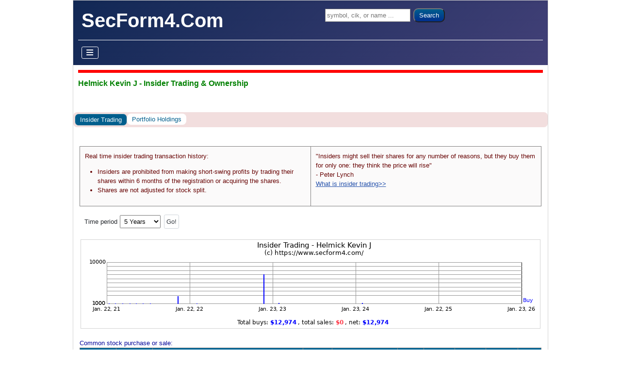

--- FILE ---
content_type: text/html; charset=utf-8
request_url: https://www.secform4.com/insider-trading/1454688.htm
body_size: 39116
content:
<!DOCTYPE html>
<html lang="en-gb" dir="ltr">

<head>
    <meta charset="utf-8">
	<meta name="keywords" content="Helmick Kevin J, stock buying, stock selling, sec form 4, insider stock trading">
	<meta name="viewport" content="width=device-width, initial-scale=1">
	<meta name="description" content="Track Helmick Kevin J insider trading, stock ownership, and SEC Form 4 filings.">
	<title>Helmick Kevin J - Insider Trades &amp; Share Buys/Sales</title>
	<link href="/jml_secform4/images/favicon.ico" rel="icon" type="image/vnd.microsoft.icon">
	<link href="https://www.secform4.com/insider-trading/1454688.htm" rel="canonical">
	<link href="/" rel="mask-icon" color="#000">

    <link href="/media/system/css/joomla-fontawesome.min.css?aca9a6" rel="lazy-stylesheet"><noscript><link href="/media/system/css/joomla-fontawesome.min.css?aca9a6" rel="stylesheet"></noscript>
	<link href="/media/templates/site/cassiopeia/css/template.min.css?aca9a6" rel="stylesheet">
	<link href="/media/templates/site/cassiopeia/css/global/colors_standard.min.css?aca9a6" rel="stylesheet">
	<link href="/media/templates/site/cassiopeia/css/vendor/joomla-custom-elements/joomla-alert.min.css?0.4.1" rel="stylesheet">
	<link href="/media/templates/site/cassiopeia/css/user.css?aca9a6" rel="stylesheet">
	<link href="https://cdn.datatables.net/v/dt/dt-1.13.1/datatables.min.css" rel="stylesheet">
	<link href="/jml_secform4/css/secform4.min.css?35" rel="stylesheet">
	<style>:root {
		--hue: 214;
		--template-bg-light: #f0f4fb;
		--template-text-dark: #495057;
		--template-text-light: #ffffff;
		--template-link-color: var(--link-color);
		--template-special-color: #001B4C;
		
	}</style>
	<style>
@media ( max-width: 480px) { body { padding: 1px !important; } .container { padding-left: 1px !important; padding-right: 1px !important; } .site-grid { grid-gap: 0px; } }
</style>
	<style> #filing_table td:nth-child(1), #filing_table td:nth-child(2) { width: 75px; } @media only screen and (max-width: 480px) { #filing_table td:nth-child(1) { width: 65px; } #filing_table td:nth-child(2) { width: auto; } }</style>
	<style> #option_table td:nth-child(1), #option_table td:nth-child(2), #option_table td:nth-child(3) { width: 75px; } @media only screen and (max-width: 480px) { #option_table td:nth-child(1), #option_table td:nth-child(2), #option_table td:nth-child(3) { width: 50px; } }</style>

    <script src="/media/vendor/metismenujs/js/metismenujs.min.js?1.4.0" defer></script>
	<script src="/media/templates/site/cassiopeia/js/mod_menu/menu-metismenu.min.js?aca9a6" defer></script>
	<script src="/media/mod_menu/js/menu.min.js?aca9a6" type="module"></script>
	<script type="application/json" class="joomla-script-options new">{"joomla.jtext":{"ERROR":"Error","MESSAGE":"Message","NOTICE":"Notice","WARNING":"Warning","JCLOSE":"Close","JOK":"OK","JOPEN":"Open"},"system.paths":{"root":"","rootFull":"https:\/\/www.secform4.com\/","base":"","baseFull":"https:\/\/www.secform4.com\/"},"csrf.token":"6b3de7254ec475532b8c6d044e8d14c5"}</script>
	<script src="/media/system/js/core.min.js?a3d8f8"></script>
	<script src="/media/templates/site/cassiopeia/js/template.min.js?aca9a6" type="module"></script>
	<script src="/media/vendor/bootstrap/js/collapse.min.js?5.3.8" type="module"></script>
	<script src="/media/templates/site/cassiopeia/js/user.js?aca9a6"></script>
	<script src="/media/system/js/messages.min.js?9a4811" type="module"></script>
	<script src="https://code.jquery.com/jquery-latest.min.js"></script>
	<script src="https://cdn.datatables.net/v/dt/dt-1.13.1/datatables.min.js"></script>
	<script src="/jml_secform4/js/secform4.min.js?35"></script>
	<script> var rootPath = ''; var domainPath = '/jml_secform4'; </script>
	<script type="application/ld+json">
{
  "@context": "https://schema.org",
  "@type": "CollectionPage",
  "name": "Insider Trades &amp; Share Buys/Sales",
  "description": "View form 4 insider trade history: buys, sells, filings, and insider ownership details. Updated in real time.",
  "url": "https://www.secform4.com/insider-trading/",
  "breadcrumb": {
    "@type": "BreadcrumbList",
    "itemListElement": [
      {"@type": "ListItem","position": 1,"name": "Home","item": "https://www.secform4.com"},
      {"@type": "ListItem","position": 2,"name": "Insider Trades &amp; Share Buys/Sales","item": "https://www.secform4.com/insider-trading/"},
      {"@type": "ListItem","position": 3,"name": "Helmick Kevin J - Insider Trades &amp; Share Buys/Sales","item": "https://www.secform4.com/insider-trading/1454688.htm"}
    ]
  },
  "potentialAction": {
    "@type": "SearchAction",
    "target": "https://www.secform4.com/insider-trading-search?q={query}",
    "query-input": "required name=query"
  }
}
</script>

</head>

<body class="site com_content wrapper-static view-article no-layout no-task itemid-234">
    <header class="header container-header full-width">

        
                    <div class="grid-child container-below-top">
                
<div id="mod-custom111" class="mod-custom custom">
    <form class="form-search" action="/insider-trading-search" method="get"><label class="element-invisible">Search ...</label> <input class="jml-search-box" name="q" type="search" placeholder="symbol, cik, or name ..." /> <button class="jml-search-button">Search</button></form></div>

            </div>
        
                    <div class="grid-child">
                <div class="navbar-brand">
                    <a class="brand-logo" href="/">
                        <span title="SecForm4.Com">SecForm4.Com</span>                    </a>
                                    </div>
            </div>
        
                    <div class="grid-child container-nav">
                                    
<nav class="navbar navbar-expand-lg" aria-label="Main Menu">
    <button class="navbar-toggler navbar-toggler-right" type="button" data-bs-toggle="collapse" data-bs-target="#navbar1" aria-controls="navbar1" aria-expanded="false" aria-label="Toggle Navigation">
        <span class="icon-menu" aria-hidden="true"></span>
    </button>
    <div class="collapse navbar-collapse" id="navbar1">
        <ul class="mod-menu mod-menu_dropdown-metismenu metismenu mod-list ">
<li class="metismenu-item item-101 level-2 default"><a href="/" >Home</a></li><li class="metismenu-item item-133 level-2 deeper parent"><a href="#" >Insider Trading</a><button class="mm-collapsed mm-toggler mm-toggler-link" aria-haspopup="true" aria-expanded="false" aria-label="Insider Trading"></button><ul class="mm-collapse"><li class="metismenu-item item-134 level-3 deeper parent"><a href="#" >Insider Buys</a><button class="mm-collapsed mm-toggler mm-toggler-link" aria-haspopup="true" aria-expanded="false" aria-label="Insider Buys"></button><ul class="mm-collapse"><li class="metismenu-item item-136 level-4"><a href="/all-buys" >All Buys</a></li><li class="metismenu-item item-138 level-4"><a href="/significant-buys" >Significant Buys</a></li><li class="metismenu-item item-140 level-4"><a href="/penny-stocks-insider-buying" >Penny Stocks Insider Buying</a></li></ul></li><li class="metismenu-item item-142 level-3"><a href="/insider-sales" >Insider Sales</a></li><li class="metismenu-item item-144 level-3"><a href="/stock-options" >Stock Options</a></li><li class="metismenu-item item-146 level-3"><a href="/13d-filings" >13D filings</a></li><li class="metismenu-item item-148 level-3"><a href="/13g-filings" >13G filings</a></li><li class="metismenu-item item-150 level-3"><a href="/insider-buy-sell-ratios" >Insider Buy Sell Ratios</a></li><li class="metismenu-item item-152 level-3"><a href="/insider-trading-graph-view" >Insider Trading Graph View</a></li><li class="metismenu-item item-154 level-3"><a href="/insider-watch" >Insider Watch</a></li><li class="metismenu-item item-156 level-3"><a href="/insider-buying-top-gainers" >Insider Buying Top Gainers</a></li></ul></li><li class="metismenu-item item-157 level-2 deeper parent"><a href="#" >Institutional Investors</a><button class="mm-collapsed mm-toggler mm-toggler-link" aria-haspopup="true" aria-expanded="false" aria-label="Institutional Investors"></button><ul class="mm-collapse"><li class="metismenu-item item-158 level-3"><a href="/institutional-investors/hedge-funds-quarterly-reports" >Hedge Funds Quarterly Reports</a></li><li class="metismenu-item item-159 level-3"><a href="/institutional-investors/hedge-fund-lists" >Hedge Fund Lists</a></li><li class="metismenu-item item-160 level-3"><a href="/institutional-investors/top-100-hedge-funds" >Top 100 Hedge Funds</a></li><li class="metismenu-item item-161 level-3"><a href="/institutional-investors/top-100-widely-held-stocks" >Top 100 Widely Held Stocks</a></li><li class="metismenu-item item-162 level-3 deeper parent"><a href="#" >Quarterly Top Bought Stocks</a><button class="mm-collapsed mm-toggler mm-toggler-link" aria-haspopup="true" aria-expanded="false" aria-label="Quarterly Top Bought Stocks"></button><ul class="mm-collapse"><li class="metismenu-item item-163 level-4"><a href="/institutional-investors/quarterly-top-bought-stocks/by-dollar-amount" >Top Bought By Dollar Amount</a></li><li class="metismenu-item item-164 level-4"><a href="/institutional-investors/quarterly-top-bought-stocks/by-market-cap-percent" >Top Bought By Market Cap Percent</a></li></ul></li><li class="metismenu-item item-165 level-3 deeper parent"><a href="#" >Quarterly Top Sold Stocks</a><button class="mm-collapsed mm-toggler mm-toggler-link" aria-haspopup="true" aria-expanded="false" aria-label="Quarterly Top Sold Stocks"></button><ul class="mm-collapse"><li class="metismenu-item item-166 level-4"><a href="/institutional-investors/quarterly-top-sold-stocks/by-dollar-amount" >Top Sold By Dollar Amount</a></li><li class="metismenu-item item-167 level-4"><a href="/institutional-investors/quarterly-top-sold-stocks/by-market-cap-percent" >Top Sold By Market Cap Percent</a></li></ul></li><li class="metismenu-item item-168 level-3"><a href="/institutional-investors/hedge-fund-performance-screener" >Hedge Fund Performance Screener</a></li><li class="metismenu-item item-169 level-3"><a href="/institutional-investors/hedge-fund-money-flow" >Hedge Fund Money Flow</a></li><li class="metismenu-item item-242 level-3"><a href="/institutional-investors/search-hedge-funds" >Search Hedge Funds</a></li></ul></li><li class="metismenu-item item-170 level-2 deeper parent"><a href="#" >Stock Screener</a><button class="mm-collapsed mm-toggler mm-toggler-link" aria-haspopup="true" aria-expanded="false" aria-label="Stock Screener"></button><ul class="mm-collapse"><li class="metismenu-item item-172 level-3"><a href="/insider-trading-screener" >Insider Trading Screener</a></li><li class="metismenu-item item-174 level-3"><a href="/dividend-stock-screener" >Dividend Stock Screener</a></li><li class="metismenu-item item-176 level-3"><a href="/penny-stock-screener" >Penny Stock Screener</a></li></ul></li><li class="metismenu-item item-186 level-2 divider"><span class="mod-menu__separator separator">Spacer</span></li><li class="metismenu-item item-231 level-2"><a href="/account/sign-up" >Sign Up</a></li><li class="metismenu-item item-232 level-2"><a href="/account/sign-in" >Sign In</a></li></ul>
    </div>
</nav>

                                            </div>
            </header>

    <div class="site-grid">
                    <div class="container-banner full-width">
                
<div id="mod-custom116" class="mod-custom custom">
    <h1>Helmick Kevin J - Insider Trading & Ownership</h1></div>
<ul class="mod-menu mod-list nav  nav-pills pager alert-danger btn-secondary">
<li class="nav-item item-234 current active"><a href="/insider-trading/1454688.htm" >Insider Trading</a></li><li class="nav-item item-238"><a href="/portfolio-holdings/1454688.html" >Portfolio Holdings</a></li></ul>

            </div>
        
        
        
        
        <div class="grid-child container-component">
            
            
            <div id="system-message-container" aria-live="polite"></div>

            <main>
                <div class="com-content-article item-page">
    <meta itemprop="inLanguage" content="">
    
    
        
        
    
    
        
                                                <div class="com-content-article__body">
        <p></p> 
<div class='jml-container'><div class="filing-header">
  <div class="filing-header-left"><p>Real time insider trading transaction history:</p>
      <ul>
<li> Insiders are prohibited from making short-swing profits by trading their shares within 6 months of the registration or acquiring the shares. </li>
<li>Shares are not adjusted for stock split.</li>
</ul></div> <div class="filing-header-right">"Insiders might sell their shares for any number of reasons, but they buy them for only one: they think the price will rise"<BR/> - Peter Lynch<BR/> <a href="/training/what-is-insider-trading">What is insider trading&gt;&gt;</a> </div> </div><form method='POST' name='options_form'><div class='options-container'>

  <div class='options'>Time period
    <select name='timePeriod'>
      <script>
        createCombobox( '60', {"1 Month":1,"2 Months":2,"3 Months":3,"6 Months":6,"1 Year":12,"2 Years":24,"3 Years":36,"4 Years":48,"5 Years":60,"6 Years":72,"7 Years":84,"8 Years":96,"9 Years":108,"10 Years":120,"11 Years":132,"12 Years":144,"13 Years":156,"14 Years":168,"15 Years":180,"16 Years":192,"17 Years":204,"18 Years":216,"19 Years":228,"20 Years":240,"21 Years":252,"All Data":0} );
      </script>
    </select>
  </div>
<input type='submit' class='btn btn-secondary' value='Go!'></div></form>
<div class="chart">
  <img src="/ichart-1454688-930-180-60.png" alt="Insider Trading Transactions for Helmick Kevin J">
</div>
<div style='text-align: left; color: rgb(0, 0, 153);'>Common stock purchase or sale:</div><div class='sort-table-wrapper'><table class="sort-table" id="filing_table" style="width:100%"><thead class="transactionHead"><tr><td>Transaction<BR>Date</td><td>Reported<BR>DateTime</td><td>Company</td><td>Symbol</td><td>Insider<BR>Relationship</td><td>Shares<BR>Traded</td><td>Average<BR>Price</td><td>Total<BR>Amount</td><td>Shares<BR>Owned</td><td>Filing</td></tr></thead><tbody><tr><td class="P">2024-01-02<BR>Purchase</td><td>2024-02-26<BR>11:49 am</td><td><a title="FMNB sec form 4 insider trading for FARMERS NATIONAL BANC CORP" href="/insider-trading/709337.htm">FARMERS NATIONAL BANC CORP</a></td><td><a rel="nofollow" OnMouseOver="return statusMsg();" class="qLink" href="#S2" OnClick="singleQuoteDialog('FMNB'); return false;">FMNB</a></td><td>Helmick Kevin J<BR><span class="pos">President &amp; CEO</span></td><td>72</td><td>$13.99</td><td>$1,007</td><td>200,814<BR><span class="ownership">(Indirect<BR>Direct)</span></td><td><a rel="nofollow" href="/filings/709337/0001209191-24-003925.htm">View</a></td></tr><tr><td class="P">2023-01-03<BR>Purchase</td><td>2023-02-22<BR>3:41 pm</td><td><a title="FMNB sec form 4 insider trading for FARMERS NATIONAL BANC CORP" href="/insider-trading/709337.htm">FARMERS NATIONAL BANC CORP</a></td><td><a rel="nofollow" OnMouseOver="return statusMsg();" class="qLink" href="#S2" OnClick="singleQuoteDialog('FMNB'); return false;">FMNB</a></td><td>Helmick Kevin J<BR><span class="pos">President &amp; CEO</span></td><td>70</td><td>$14.34</td><td>$1,004</td><td>182,610<BR><span class="ownership">(Indirect<BR>Direct)</span></td><td><a rel="nofollow" href="/filings/709337/0001209191-23-011585.htm">View</a></td></tr><tr><td class="P">2022-03-01<BR>Purchase</td><td>2022-12-19<BR>12:33 pm</td><td><a title="FMNB sec form 4 insider trading for FARMERS NATIONAL BANC CORP" href="/insider-trading/709337.htm">FARMERS NATIONAL BANC CORP</a></td><td><a rel="nofollow" OnMouseOver="return statusMsg();" class="qLink" href="#S2" OnClick="singleQuoteDialog('FMNB'); return false;">FMNB</a></td><td>Helmick Kevin J<BR><span class="pos">President &amp; CEO</span></td><td>333</td><td>$14.99</td><td>$4,990</td><td>149,695<BR><span class="ownership">(Indirect<BR>Direct)</span></td><td><a rel="nofollow" href="/filings/709337/0001209191-22-061810.htm">View</a></td></tr><tr><td class="P">2022-01-03<BR>Purchase</td><td>2022-02-24<BR>11:39 am</td><td><a title="FMNB sec form 4 insider trading for FARMERS NATIONAL BANC CORP" href="/insider-trading/709337.htm">FARMERS NATIONAL BANC CORP</a></td><td><a rel="nofollow" OnMouseOver="return statusMsg();" class="qLink" href="#S2" OnClick="singleQuoteDialog('FMNB'); return false;">FMNB</a></td><td>Helmick Kevin J<BR><span class="pos">President &amp; CEO</span></td><td>55</td><td>$18.13</td><td>$997</td><td>146,312<BR><span class="ownership">(Indirect<BR>Direct)</span></td><td><a rel="nofollow" href="/filings/709337/0001209191-22-012570.htm">View</a></td></tr><tr><td class="P">2021-09-01<BR>Purchase</td><td>2021-12-02<BR>08:03 am</td><td><a title="FMNB sec form 4 insider trading for FARMERS NATIONAL BANC CORP" href="/insider-trading/709337.htm">FARMERS NATIONAL BANC CORP</a></td><td><a rel="nofollow" OnMouseOver="return statusMsg();" class="qLink" href="#S2" OnClick="singleQuoteDialog('FMNB'); return false;">FMNB</a></td><td>Helmick Kevin J<BR><span class="pos">President &amp; CEO</span></td><td>90</td><td>$16.66</td><td>$1,500</td><td>134,282<BR><span class="ownership">(Indirect<BR>Direct)</span></td><td><a rel="nofollow" href="/filings/709337/0001209191-21-067392.htm">View</a></td></tr><tr><td class="P">2021-08-02<BR>Purchase</td><td>2021-08-04<BR>08:19 am</td><td><a title="FMNB sec form 4 insider trading for FARMERS NATIONAL BANC CORP" href="/insider-trading/709337.htm">FARMERS NATIONAL BANC CORP</a></td><td><a rel="nofollow" OnMouseOver="return statusMsg();" class="qLink" href="#S2" OnClick="singleQuoteDialog('FMNB'); return false;">FMNB</a></td><td>Helmick Kevin J<BR><span class="pos">President &amp; CEO</span></td><td>32</td><td>$15.37</td><td>$492</td><td>134,862<BR><span class="ownership">(Indirect<BR>Direct)</span></td><td><a rel="nofollow" href="/filings/709337/0001209191-21-049531.htm">View</a></td></tr><tr><td class="P">2021-07-01<BR>Purchase</td><td>2021-07-06<BR>09:05 am</td><td><a title="FMNB sec form 4 insider trading for FARMERS NATIONAL BANC CORP" href="/insider-trading/709337.htm">FARMERS NATIONAL BANC CORP</a></td><td><a rel="nofollow" OnMouseOver="return statusMsg();" class="qLink" href="#S2" OnClick="singleQuoteDialog('FMNB'); return false;">FMNB</a></td><td>Helmick Kevin J<BR><span class="pos">President &amp; CEO</span></td><td>31</td><td>$15.91</td><td>$493</td><td>134,737<BR><span class="ownership">(Indirect<BR>Direct)</span></td><td><a rel="nofollow" href="/filings/709337/0001209191-21-045235.htm">View</a></td></tr><tr><td class="P">2021-06-01<BR>Purchase</td><td>2021-06-03<BR>08:24 am</td><td><a title="FMNB sec form 4 insider trading for FARMERS NATIONAL BANC CORP" href="/insider-trading/709337.htm">FARMERS NATIONAL BANC CORP</a></td><td><a rel="nofollow" OnMouseOver="return statusMsg();" class="qLink" href="#S2" OnClick="singleQuoteDialog('FMNB'); return false;">FMNB</a></td><td>Helmick Kevin J<BR><span class="pos">President &amp; CEO</span></td><td>28</td><td>$17.5</td><td>$490</td><td>133,967<BR><span class="ownership">(Indirect<BR>Direct)</span></td><td><a rel="nofollow" href="/filings/709337/0001209191-21-037485.htm">View</a></td></tr><tr><td class="P">2021-05-03<BR>Purchase</td><td>2021-05-05<BR>08:34 am</td><td><a title="FMNB sec form 4 insider trading for FARMERS NATIONAL BANC CORP" href="/insider-trading/709337.htm">FARMERS NATIONAL BANC CORP</a></td><td><a rel="nofollow" OnMouseOver="return statusMsg();" class="qLink" href="#S2" OnClick="singleQuoteDialog('FMNB'); return false;">FMNB</a></td><td>Helmick Kevin J<BR><span class="pos">President &amp; CEO</span></td><td>30</td><td>$16.88</td><td>$506</td><td>133,939<BR><span class="ownership">(Indirect<BR>Direct)</span></td><td><a rel="nofollow" href="/filings/709337/0001209191-21-030184.htm">View</a></td></tr><tr><td class="P">2021-04-01<BR>Purchase</td><td>2021-04-06<BR>11:03 am</td><td><a title="FMNB sec form 4 insider trading for FARMERS NATIONAL BANC CORP" href="/insider-trading/709337.htm">FARMERS NATIONAL BANC CORP</a></td><td><a rel="nofollow" OnMouseOver="return statusMsg();" class="qLink" href="#S2" OnClick="singleQuoteDialog('FMNB'); return false;">FMNB</a></td><td>Helmick Kevin J<BR><span class="pos">President &amp; CEO</span></td><td>30</td><td>$16.7</td><td>$501</td><td>133,909<BR><span class="ownership">(Indirect<BR>Direct)</span></td><td><a rel="nofollow" href="/filings/709337/0001209191-21-025565.htm">View</a></td></tr><tr><td class="P">2021-03-01<BR>Purchase</td><td>2021-03-03<BR>2:53 pm</td><td><a title="FMNB sec form 4 insider trading for FARMERS NATIONAL BANC CORP" href="/insider-trading/709337.htm">FARMERS NATIONAL BANC CORP</a></td><td><a rel="nofollow" OnMouseOver="return statusMsg();" class="qLink" href="#S2" OnClick="singleQuoteDialog('FMNB'); return false;">FMNB</a></td><td>Helmick Kevin J<BR><span class="pos">President &amp; CEO</span></td><td>35</td><td>$14.21</td><td>$497</td><td>133,111<BR><span class="ownership">(Indirect<BR>Direct)</span></td><td><a rel="nofollow" href="/filings/709337/0001209191-21-016745.htm">View</a></td></tr><tr><td class="P">2021-02-01<BR>Purchase</td><td>2021-02-03<BR>09:22 am</td><td><a title="FMNB sec form 4 insider trading for FARMERS NATIONAL BANC CORP" href="/insider-trading/709337.htm">FARMERS NATIONAL BANC CORP</a></td><td><a rel="nofollow" OnMouseOver="return statusMsg();" class="qLink" href="#S2" OnClick="singleQuoteDialog('FMNB'); return false;">FMNB</a></td><td>Helmick Kevin J<BR><span class="pos">President &amp; CEO</span></td><td>37</td><td>$13.4</td><td>$496</td><td>121,796<BR><span class="ownership">(Indirect<BR>Direct)</span></td><td><a rel="nofollow" href="/filings/709337/0001209191-21-007055.htm">View</a></td></tr></tbody></table></div>

  <script> 
    var filing_table = new SortableTable( document.getElementById( "filing_table" ),[ "String", "Time", "String", "String", "String", "Number", "Currency", "Currency", "Number", "None" ] ); 
    filing_table.sort( 1, true );
</script>

<BR><div style='text-align: left; color: rgb(0, 0, 153);'>Stock options: Exercise, Award, Grant, Conversion</div><div class='sort-table-wrapper'><table class="sort-table" id="option_table" style="width:100%"><thead class="transactionHead"><tr><td>Transaction<BR>Date</td><td>Reported<BR>DateTime</td><td>Exercisable<BR>Expiration</td><td>Company</td><td>Symnbol</td><td>Insider<BR>Relationship</td><td>Shares<BR>Traded</td><td>Conversion<BR>Price</td><td>Shares<BR>Owned</td><td>Filing</td></tr></thead><tbody><tr><td class="G">2025-12-04<BR>Gift</td><td>2025-12-05<BR>11:09 am</td><td>N/A<BR>N/A</td><td><a title="FMNB sec form 4 insider trading for FARMERS NATIONAL BANC CORP" href="/insider-trading/709337.htm">FARMERS NATIONAL BANC CORP</a></td><td><a rel="nofollow" OnMouseOver="return statusMsg();" class="qLink" href="#S2" OnClick="singleQuoteDialog('FMNB'); return false;">FMNB</a></td><td>Helmick Kevin J<BR><span class="pos">President &amp; CEO</span></td><td>4,000</td><td>$0</td><td>199,366<BR><span class="ownership">(Direct)</span></td><td><a rel="nofollow" href="/filings/709337/0001437749-25-036964.htm">View</a></td></tr><tr><td class="G">2025-03-19<BR>Gift</td><td>2025-03-20<BR>08:14 am</td><td>N/A<BR>N/A</td><td><a title="FMNB sec form 4 insider trading for FARMERS NATIONAL BANC CORP" href="/insider-trading/709337.htm">FARMERS NATIONAL BANC CORP</a></td><td><a rel="nofollow" OnMouseOver="return statusMsg();" class="qLink" href="#S2" OnClick="singleQuoteDialog('FMNB'); return false;">FMNB</a></td><td>Helmick Kevin J<BR><span class="pos">President &amp; CEO</span></td><td>4,000</td><td>$0</td><td>176,512<BR><span class="ownership">(Direct)</span></td><td><a rel="nofollow" href="/filings/709337/0000950170-25-042334.htm">View</a></td></tr><tr><td class="F">2025-02-25<BR>Tax Withholding</td><td>2025-02-27<BR>2:34 pm</td><td>N/A<BR>N/A</td><td><a title="FMNB sec form 4 insider trading for FARMERS NATIONAL BANC CORP" href="/insider-trading/709337.htm">FARMERS NATIONAL BANC CORP</a></td><td><a rel="nofollow" OnMouseOver="return statusMsg();" class="qLink" href="#S2" OnClick="singleQuoteDialog('FMNB'); return false;">FMNB</a></td><td>Helmick Kevin J<BR><span class="pos">President &amp; CEO</span></td><td>9,939</td><td>$14.47</td><td>202,786<BR><span class="ownership">(Direct)</span></td><td><a rel="nofollow" href="/filings/709337/0000950170-25-028836.htm">View</a></td></tr><tr><td class="A">2025-02-25<BR>Option Award</td><td>2025-02-27<BR>2:34 pm</td><td>N/A<BR>N/A</td><td><a title="FMNB sec form 4 insider trading for FARMERS NATIONAL BANC CORP" href="/insider-trading/709337.htm">FARMERS NATIONAL BANC CORP</a></td><td><a rel="nofollow" OnMouseOver="return statusMsg();" class="qLink" href="#S2" OnClick="singleQuoteDialog('FMNB'); return false;">FMNB</a></td><td>Helmick Kevin J<BR><span class="pos">President &amp; CEO</span></td><td>7,646</td><td>$0</td><td>202,786<BR><span class="ownership">(Direct)</span></td><td><a rel="nofollow" href="/filings/709337/0000950170-25-028836.htm">View</a></td></tr><tr><td class="F">2025-02-23<BR>Tax Withholding</td><td>2025-02-25<BR>2:51 pm</td><td>N/A<BR>N/A</td><td><a title="FMNB sec form 4 insider trading for FARMERS NATIONAL BANC CORP" href="/insider-trading/709337.htm">FARMERS NATIONAL BANC CORP</a></td><td><a rel="nofollow" OnMouseOver="return statusMsg();" class="qLink" href="#S2" OnClick="singleQuoteDialog('FMNB'); return false;">FMNB</a></td><td>Helmick Kevin J<BR><span class="pos">President &amp; CEO</span></td><td>9,018</td><td>$14.32</td><td>208,079<BR><span class="ownership">(Direct)</span></td><td><a rel="nofollow" href="/filings/709337/0000950170-25-026470.htm">View</a></td></tr><tr><td class="A">2025-02-23<BR>Option Award</td><td>2025-02-25<BR>2:51 pm</td><td>N/A<BR>N/A</td><td><a title="FMNB sec form 4 insider trading for FARMERS NATIONAL BANC CORP" href="/insider-trading/709337.htm">FARMERS NATIONAL BANC CORP</a></td><td><a rel="nofollow" OnMouseOver="return statusMsg();" class="qLink" href="#S2" OnClick="singleQuoteDialog('FMNB'); return false;">FMNB</a></td><td>Helmick Kevin J<BR><span class="pos">President &amp; CEO</span></td><td>15,398</td><td>$14.32</td><td>208,079<BR><span class="ownership">(Direct)</span></td><td><a rel="nofollow" href="/filings/709337/0000950170-25-026470.htm">View</a></td></tr><tr><td class="G">2024-12-18<BR>Gift</td><td>2024-12-19<BR>08:51 am</td><td>N/A<BR>N/A</td><td><a title="FMNB sec form 4 insider trading for FARMERS NATIONAL BANC CORP" href="/insider-trading/709337.htm">FARMERS NATIONAL BANC CORP</a></td><td><a rel="nofollow" OnMouseOver="return statusMsg();" class="qLink" href="#S2" OnClick="singleQuoteDialog('FMNB'); return false;">FMNB</a></td><td>Helmick Kevin J<BR><span class="pos">President &amp; CEO</span></td><td>3,000</td><td>$0</td><td>198,518<BR><span class="ownership">(Direct)</span></td><td><a rel="nofollow" href="/filings/709337/0001437749-24-037896.htm">View</a></td></tr><tr><td class="G">2024-03-21<BR>Gift</td><td>2024-03-22<BR>08:16 am</td><td>N/A<BR>N/A</td><td><a title="FMNB sec form 4 insider trading for FARMERS NATIONAL BANC CORP" href="/insider-trading/709337.htm">FARMERS NATIONAL BANC CORP</a></td><td><a rel="nofollow" OnMouseOver="return statusMsg();" class="qLink" href="#S2" OnClick="singleQuoteDialog('FMNB'); return false;">FMNB</a></td><td>Helmick Kevin J<BR><span class="pos">President &amp; CEO</span></td><td>4,000</td><td>$0</td><td>176,540<BR><span class="ownership">(Direct)</span></td><td><a rel="nofollow" href="/filings/709337/0001209191-24-005053.htm">View</a></td></tr><tr><td class="F">2024-02-22<BR>Tax Withholding</td><td>2024-02-26<BR>11:49 am</td><td>N/A<BR>N/A</td><td><a title="FMNB sec form 4 insider trading for FARMERS NATIONAL BANC CORP" href="/insider-trading/709337.htm">FARMERS NATIONAL BANC CORP</a></td><td><a rel="nofollow" OnMouseOver="return statusMsg();" class="qLink" href="#S2" OnClick="singleQuoteDialog('FMNB'); return false;">FMNB</a></td><td>Helmick Kevin J<BR><span class="pos">President &amp; CEO</span></td><td>11,389</td><td>$13.81</td><td>200,814<BR><span class="ownership">(Direct)</span></td><td><a rel="nofollow" href="/filings/709337/0001209191-24-003925.htm">View</a></td></tr><tr><td class="A">2024-02-22<BR>Option Award</td><td>2024-02-26<BR>11:49 am</td><td>N/A<BR>N/A</td><td><a title="FMNB sec form 4 insider trading for FARMERS NATIONAL BANC CORP" href="/insider-trading/709337.htm">FARMERS NATIONAL BANC CORP</a></td><td><a rel="nofollow" OnMouseOver="return statusMsg();" class="qLink" href="#S2" OnClick="singleQuoteDialog('FMNB'); return false;">FMNB</a></td><td>Helmick Kevin J<BR><span class="pos">President &amp; CEO</span></td><td>18,902</td><td>$13.81</td><td>200,814<BR><span class="ownership">(Direct)</span></td><td><a rel="nofollow" href="/filings/709337/0001209191-24-003925.htm">View</a></td></tr><tr><td class="A">2024-02-22<BR>Option Award</td><td>2024-02-26<BR>11:49 am</td><td>N/A<BR>N/A</td><td><a title="FMNB sec form 4 insider trading for FARMERS NATIONAL BANC CORP" href="/insider-trading/709337.htm">FARMERS NATIONAL BANC CORP</a></td><td><a rel="nofollow" OnMouseOver="return statusMsg();" class="qLink" href="#S2" OnClick="singleQuoteDialog('FMNB'); return false;">FMNB</a></td><td>Helmick Kevin J<BR><span class="pos">President &amp; CEO</span></td><td>7,313</td><td>$0</td><td>200,814<BR><span class="ownership">(Direct)</span></td><td><a rel="nofollow" href="/filings/709337/0001209191-24-003925.htm">View</a></td></tr><tr><td class="G">2023-12-18<BR>Gift</td><td>2023-12-19<BR>08:36 am</td><td>N/A<BR>N/A</td><td><a title="FMNB sec form 4 insider trading for FARMERS NATIONAL BANC CORP" href="/insider-trading/709337.htm">FARMERS NATIONAL BANC CORP</a></td><td><a rel="nofollow" OnMouseOver="return statusMsg();" class="qLink" href="#S2" OnClick="singleQuoteDialog('FMNB'); return false;">FMNB</a></td><td>Helmick Kevin J<BR><span class="pos">President &amp; CEO</span></td><td>5,000</td><td>$0</td><td>184,139<BR><span class="ownership">(Direct)</span></td><td><a rel="nofollow" href="/filings/709337/0001209191-23-059068.htm">View</a></td></tr><tr><td class="G">2023-03-30<BR>Gift</td><td>2023-03-30<BR>10:05 am</td><td>N/A<BR>N/A</td><td><a title="FMNB sec form 4 insider trading for FARMERS NATIONAL BANC CORP" href="/insider-trading/709337.htm">FARMERS NATIONAL BANC CORP</a></td><td><a rel="nofollow" OnMouseOver="return statusMsg();" class="qLink" href="#S2" OnClick="singleQuoteDialog('FMNB'); return false;">FMNB</a></td><td>Helmick Kevin J<BR><span class="pos">President &amp; CEO</span></td><td>4,000</td><td>$0</td><td>161,500<BR><span class="ownership">(Direct)</span></td><td><a rel="nofollow" href="/filings/709337/0001209191-23-021574.htm">View</a></td></tr><tr><td class="F">2023-02-18<BR>Tax Withholding</td><td>2023-02-22<BR>3:41 pm</td><td>N/A<BR>N/A</td><td><a title="FMNB sec form 4 insider trading for FARMERS NATIONAL BANC CORP" href="/insider-trading/709337.htm">FARMERS NATIONAL BANC CORP</a></td><td><a rel="nofollow" OnMouseOver="return statusMsg();" class="qLink" href="#S2" OnClick="singleQuoteDialog('FMNB'); return false;">FMNB</a></td><td>Helmick Kevin J<BR><span class="pos">President &amp; CEO</span></td><td>9,528</td><td>$14.35</td><td>182,610<BR><span class="ownership">(Direct)</span></td><td><a rel="nofollow" href="/filings/709337/0001209191-23-011585.htm">View</a></td></tr><tr><td class="A">2023-02-18<BR>Option Award</td><td>2023-02-22<BR>3:41 pm</td><td>N/A<BR>N/A</td><td><a title="FMNB sec form 4 insider trading for FARMERS NATIONAL BANC CORP" href="/insider-trading/709337.htm">FARMERS NATIONAL BANC CORP</a></td><td><a rel="nofollow" OnMouseOver="return statusMsg();" class="qLink" href="#S2" OnClick="singleQuoteDialog('FMNB'); return false;">FMNB</a></td><td>Helmick Kevin J<BR><span class="pos">President &amp; CEO</span></td><td>21,847</td><td>$0</td><td>182,610<BR><span class="ownership">(Direct)</span></td><td><a rel="nofollow" href="/filings/709337/0001209191-23-011585.htm">View</a></td></tr><tr><td class="G">2022-04-04<BR>Gift</td><td>2022-12-19<BR>12:33 pm</td><td>N/A<BR>N/A</td><td><a title="FMNB sec form 4 insider trading for FARMERS NATIONAL BANC CORP" href="/insider-trading/709337.htm">FARMERS NATIONAL BANC CORP</a></td><td><a rel="nofollow" OnMouseOver="return statusMsg();" class="qLink" href="#S2" OnClick="singleQuoteDialog('FMNB'); return false;">FMNB</a></td><td>Helmick Kevin J<BR><span class="pos">President &amp; CEO</span></td><td>7,500</td><td>$0</td><td>149,695<BR><span class="ownership">(Direct)</span></td><td><a rel="nofollow" href="/filings/709337/0001209191-22-061810.htm">View</a></td></tr><tr><td class="A">2022-02-25<BR>Option Award</td><td>2022-02-28<BR>1:18 pm</td><td>N/A<BR>N/A</td><td><a title="FMNB sec form 4 insider trading for FARMERS NATIONAL BANC CORP" href="/insider-trading/709337.htm">FARMERS NATIONAL BANC CORP</a></td><td><a rel="nofollow" OnMouseOver="return statusMsg();" class="qLink" href="#S2" OnClick="singleQuoteDialog('FMNB'); return false;">FMNB</a></td><td>Helmick Kevin J<BR><span class="pos">President &amp; CEO</span></td><td>21,213</td><td>$0</td><td>167,525<BR><span class="ownership">(Direct)</span></td><td><a rel="nofollow" href="/filings/709337/0001209191-22-013485.htm">View</a></td></tr><tr><td class="F">2022-02-22<BR>Tax Withholding</td><td>2022-02-24<BR>11:39 am</td><td>N/A<BR>N/A</td><td><a title="FMNB sec form 4 insider trading for FARMERS NATIONAL BANC CORP" href="/insider-trading/709337.htm">FARMERS NATIONAL BANC CORP</a></td><td><a rel="nofollow" OnMouseOver="return statusMsg();" class="qLink" href="#S2" OnClick="singleQuoteDialog('FMNB'); return false;">FMNB</a></td><td>Helmick Kevin J<BR><span class="pos">President &amp; CEO</span></td><td>10,924</td><td>$17.28</td><td>146,312<BR><span class="ownership">(Direct)</span></td><td><a rel="nofollow" href="/filings/709337/0001209191-22-012570.htm">View</a></td></tr><tr><td class="A">2022-02-22<BR>Option Award</td><td>2022-02-24<BR>11:39 am</td><td>N/A<BR>N/A</td><td><a title="FMNB sec form 4 insider trading for FARMERS NATIONAL BANC CORP" href="/insider-trading/709337.htm">FARMERS NATIONAL BANC CORP</a></td><td><a rel="nofollow" OnMouseOver="return statusMsg();" class="qLink" href="#S2" OnClick="singleQuoteDialog('FMNB'); return false;">FMNB</a></td><td>Helmick Kevin J<BR><span class="pos">President &amp; CEO</span></td><td>21,979</td><td>$0</td><td>146,312<BR><span class="ownership">(Direct)</span></td><td><a rel="nofollow" href="/filings/709337/0001209191-22-012570.htm">View</a></td></tr><tr><td class="G">2021-11-30<BR>Gift</td><td>2021-12-02<BR>08:03 am</td><td>N/A<BR>N/A</td><td><a title="FMNB sec form 4 insider trading for FARMERS NATIONAL BANC CORP" href="/insider-trading/709337.htm">FARMERS NATIONAL BANC CORP</a></td><td><a rel="nofollow" OnMouseOver="return statusMsg();" class="qLink" href="#S2" OnClick="singleQuoteDialog('FMNB'); return false;">FMNB</a></td><td>Helmick Kevin J<BR><span class="pos">President &amp; CEO</span></td><td>1,500</td><td>$0</td><td>134,282<BR><span class="ownership">(Direct)</span></td><td><a rel="nofollow" href="/filings/709337/0001209191-21-067392.htm">View</a></td></tr><tr><td class="G">2021-03-15<BR>Gift</td><td>2021-03-17<BR>08:27 am</td><td>N/A<BR>N/A</td><td><a title="FMNB sec form 4 insider trading for FARMERS NATIONAL BANC CORP" href="/insider-trading/709337.htm">FARMERS NATIONAL BANC CORP</a></td><td><a rel="nofollow" OnMouseOver="return statusMsg();" class="qLink" href="#S2" OnClick="singleQuoteDialog('FMNB'); return false;">FMNB</a></td><td>Helmick Kevin J<BR><span class="pos">President &amp; CEO</span></td><td>5,000</td><td>$0</td><td>117,199<BR><span class="ownership">(Direct)</span></td><td><a rel="nofollow" href="/filings/709337/0001209191-21-021224.htm">View</a></td></tr><tr><td class="A">2021-02-22<BR>Option Award</td><td>2021-02-24<BR>4:26 pm</td><td>N/A<BR>N/A</td><td><a title="FMNB sec form 4 insider trading for FARMERS NATIONAL BANC CORP" href="/insider-trading/709337.htm">FARMERS NATIONAL BANC CORP</a></td><td><a rel="nofollow" OnMouseOver="return statusMsg();" class="qLink" href="#S2" OnClick="singleQuoteDialog('FMNB'); return false;">FMNB</a></td><td>Helmick Kevin J<BR><span class="pos">President &amp; CEO</span></td><td>4,726</td><td>$0</td><td>133,076<BR><span class="ownership">(Direct)</span></td><td><a rel="nofollow" href="/filings/709337/0001209191-21-013793.htm">View</a></td></tr><tr><td class="F">2021-02-22<BR>Tax Withholding</td><td>2021-02-24<BR>3:23 pm</td><td>N/A<BR>N/A</td><td><a title="FMNB sec form 4 insider trading for FARMERS NATIONAL BANC CORP" href="/insider-trading/709337.htm">FARMERS NATIONAL BANC CORP</a></td><td><a rel="nofollow" OnMouseOver="return statusMsg();" class="qLink" href="#S2" OnClick="singleQuoteDialog('FMNB'); return false;">FMNB</a></td><td>Helmick Kevin J<BR><span class="pos">President &amp; CEO</span></td><td>9,938</td><td>$13.83</td><td>128,350<BR><span class="ownership">(Direct)</span></td><td><a rel="nofollow" href="/filings/709337/0001209191-21-013722.htm">View</a></td></tr><tr><td class="A">2021-02-22<BR>Option Award</td><td>2021-02-24<BR>3:23 pm</td><td>N/A<BR>N/A</td><td><a title="FMNB sec form 4 insider trading for FARMERS NATIONAL BANC CORP" href="/insider-trading/709337.htm">FARMERS NATIONAL BANC CORP</a></td><td><a rel="nofollow" OnMouseOver="return statusMsg();" class="qLink" href="#S2" OnClick="singleQuoteDialog('FMNB'); return false;">FMNB</a></td><td>Helmick Kevin J<BR><span class="pos">President &amp; CEO</span></td><td>16,492</td><td>$0</td><td>128,350<BR><span class="ownership">(Direct)</span></td><td><a rel="nofollow" href="/filings/709337/0001209191-21-013722.htm">View</a></td></tr></tbody></table></div>

  <script> 
    var option_table = new SortableTable( document.getElementById( "option_table" ),[ "String", "Time", "String", "String", "String", "String", "Number", "Currency", "Number", "None" ] ); 
    option_table.sort( 1, true );
</script>

</div> 
<p></p>     </div>

        
                                        </div>
            </main>
            
        </div>

        
        
            </div>

            <footer class="container-footer footer full-width">
            <div class="grid-child">
                <ul class="mod-menu mod-list nav ">
<li class="nav-item item-127"><a href="/site/about-us" >About Us</a></li><li class="nav-item item-128"><a href="/site/products" >Products</a></li><li class="nav-item item-129"><a href="/site/terms-of-use" >Terms of Use</a></li><li class="nav-item item-130"><a href="/site/privacy-statement" >Privacy Statement</a></li><li class="nav-item item-131"><a href="/site/contact" >Contact</a></li><li class="nav-item item-132"><a href="/sitemaps" >Sitemaps</a></li></ul>

            </div>
        </footer>
    
    
    
</body>

</html>
